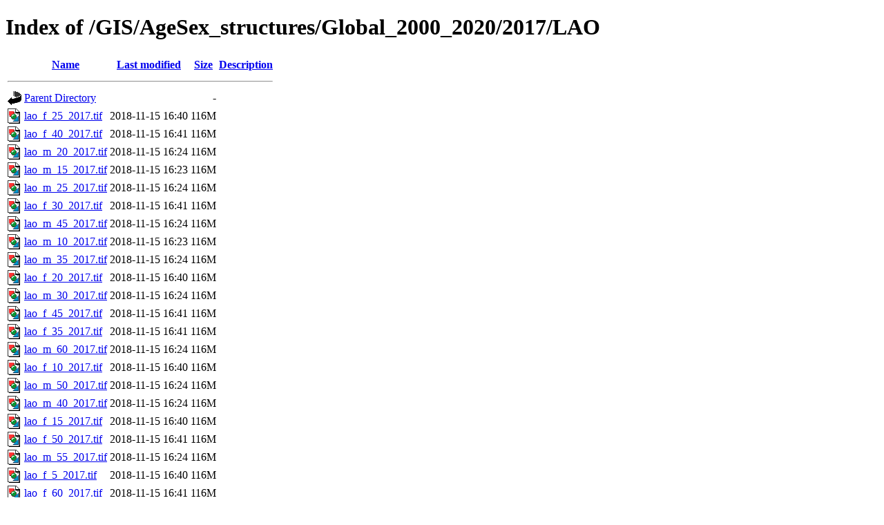

--- FILE ---
content_type: text/html;charset=ISO-8859-1
request_url: https://data.worldpop.org/GIS/AgeSex_structures/Global_2000_2020/2017/LAO/?C=S;O=A
body_size: 8689
content:
<!DOCTYPE html PUBLIC "-//W3C//DTD XHTML 1.0 Transitional//EN"
"http://www.w3.org/TR/xhtml1/DTD/xhtml1-transitional.dtd">
<html xmlns="http://www.w3.org/1999/xhtml">
 <head>
  <title>Index of /GIS/AgeSex_structures/Global_2000_2020/2017/LAO</title>
 </head>
 <body>
<h1>Index of /GIS/AgeSex_structures/Global_2000_2020/2017/LAO</h1>
  <table>
   <tr><th valign="top"><img src="/icons/blank.gif" alt="[ICO]" /></th><th><a href="?C=N;O=A">Name</a></th><th><a href="?C=M;O=A">Last modified</a></th><th><a href="?C=S;O=D">Size</a></th><th><a href="?C=D;O=A">Description</a></th></tr>
   <tr><th colspan="5"><hr /></th></tr>
<tr><td valign="top"><img src="/icons/back.gif" alt="[PARENTDIR]" /></td><td><a href="/GIS/AgeSex_structures/Global_2000_2020/2017/">Parent Directory</a></td><td>&nbsp;</td><td align="right">  - </td><td>&nbsp;</td></tr>
<tr><td valign="top"><img src="/icons/image2.gif" alt="[IMG]" /></td><td><a href="lao_f_25_2017.tif">lao_f_25_2017.tif</a></td><td align="right">2018-11-15 16:40  </td><td align="right">116M</td><td>&nbsp;</td></tr>
<tr><td valign="top"><img src="/icons/image2.gif" alt="[IMG]" /></td><td><a href="lao_f_40_2017.tif">lao_f_40_2017.tif</a></td><td align="right">2018-11-15 16:41  </td><td align="right">116M</td><td>&nbsp;</td></tr>
<tr><td valign="top"><img src="/icons/image2.gif" alt="[IMG]" /></td><td><a href="lao_m_20_2017.tif">lao_m_20_2017.tif</a></td><td align="right">2018-11-15 16:24  </td><td align="right">116M</td><td>&nbsp;</td></tr>
<tr><td valign="top"><img src="/icons/image2.gif" alt="[IMG]" /></td><td><a href="lao_m_15_2017.tif">lao_m_15_2017.tif</a></td><td align="right">2018-11-15 16:23  </td><td align="right">116M</td><td>&nbsp;</td></tr>
<tr><td valign="top"><img src="/icons/image2.gif" alt="[IMG]" /></td><td><a href="lao_m_25_2017.tif">lao_m_25_2017.tif</a></td><td align="right">2018-11-15 16:24  </td><td align="right">116M</td><td>&nbsp;</td></tr>
<tr><td valign="top"><img src="/icons/image2.gif" alt="[IMG]" /></td><td><a href="lao_f_30_2017.tif">lao_f_30_2017.tif</a></td><td align="right">2018-11-15 16:41  </td><td align="right">116M</td><td>&nbsp;</td></tr>
<tr><td valign="top"><img src="/icons/image2.gif" alt="[IMG]" /></td><td><a href="lao_m_45_2017.tif">lao_m_45_2017.tif</a></td><td align="right">2018-11-15 16:24  </td><td align="right">116M</td><td>&nbsp;</td></tr>
<tr><td valign="top"><img src="/icons/image2.gif" alt="[IMG]" /></td><td><a href="lao_m_10_2017.tif">lao_m_10_2017.tif</a></td><td align="right">2018-11-15 16:23  </td><td align="right">116M</td><td>&nbsp;</td></tr>
<tr><td valign="top"><img src="/icons/image2.gif" alt="[IMG]" /></td><td><a href="lao_m_35_2017.tif">lao_m_35_2017.tif</a></td><td align="right">2018-11-15 16:24  </td><td align="right">116M</td><td>&nbsp;</td></tr>
<tr><td valign="top"><img src="/icons/image2.gif" alt="[IMG]" /></td><td><a href="lao_f_20_2017.tif">lao_f_20_2017.tif</a></td><td align="right">2018-11-15 16:40  </td><td align="right">116M</td><td>&nbsp;</td></tr>
<tr><td valign="top"><img src="/icons/image2.gif" alt="[IMG]" /></td><td><a href="lao_m_30_2017.tif">lao_m_30_2017.tif</a></td><td align="right">2018-11-15 16:24  </td><td align="right">116M</td><td>&nbsp;</td></tr>
<tr><td valign="top"><img src="/icons/image2.gif" alt="[IMG]" /></td><td><a href="lao_f_45_2017.tif">lao_f_45_2017.tif</a></td><td align="right">2018-11-15 16:41  </td><td align="right">116M</td><td>&nbsp;</td></tr>
<tr><td valign="top"><img src="/icons/image2.gif" alt="[IMG]" /></td><td><a href="lao_f_35_2017.tif">lao_f_35_2017.tif</a></td><td align="right">2018-11-15 16:41  </td><td align="right">116M</td><td>&nbsp;</td></tr>
<tr><td valign="top"><img src="/icons/image2.gif" alt="[IMG]" /></td><td><a href="lao_m_60_2017.tif">lao_m_60_2017.tif</a></td><td align="right">2018-11-15 16:24  </td><td align="right">116M</td><td>&nbsp;</td></tr>
<tr><td valign="top"><img src="/icons/image2.gif" alt="[IMG]" /></td><td><a href="lao_f_10_2017.tif">lao_f_10_2017.tif</a></td><td align="right">2018-11-15 16:40  </td><td align="right">116M</td><td>&nbsp;</td></tr>
<tr><td valign="top"><img src="/icons/image2.gif" alt="[IMG]" /></td><td><a href="lao_m_50_2017.tif">lao_m_50_2017.tif</a></td><td align="right">2018-11-15 16:24  </td><td align="right">116M</td><td>&nbsp;</td></tr>
<tr><td valign="top"><img src="/icons/image2.gif" alt="[IMG]" /></td><td><a href="lao_m_40_2017.tif">lao_m_40_2017.tif</a></td><td align="right">2018-11-15 16:24  </td><td align="right">116M</td><td>&nbsp;</td></tr>
<tr><td valign="top"><img src="/icons/image2.gif" alt="[IMG]" /></td><td><a href="lao_f_15_2017.tif">lao_f_15_2017.tif</a></td><td align="right">2018-11-15 16:40  </td><td align="right">116M</td><td>&nbsp;</td></tr>
<tr><td valign="top"><img src="/icons/image2.gif" alt="[IMG]" /></td><td><a href="lao_f_50_2017.tif">lao_f_50_2017.tif</a></td><td align="right">2018-11-15 16:41  </td><td align="right">116M</td><td>&nbsp;</td></tr>
<tr><td valign="top"><img src="/icons/image2.gif" alt="[IMG]" /></td><td><a href="lao_m_55_2017.tif">lao_m_55_2017.tif</a></td><td align="right">2018-11-15 16:24  </td><td align="right">116M</td><td>&nbsp;</td></tr>
<tr><td valign="top"><img src="/icons/image2.gif" alt="[IMG]" /></td><td><a href="lao_f_5_2017.tif">lao_f_5_2017.tif</a></td><td align="right">2018-11-15 16:40  </td><td align="right">116M</td><td>&nbsp;</td></tr>
<tr><td valign="top"><img src="/icons/image2.gif" alt="[IMG]" /></td><td><a href="lao_f_60_2017.tif">lao_f_60_2017.tif</a></td><td align="right">2018-11-15 16:41  </td><td align="right">116M</td><td>&nbsp;</td></tr>
<tr><td valign="top"><img src="/icons/image2.gif" alt="[IMG]" /></td><td><a href="lao_f_1_2017.tif">lao_f_1_2017.tif</a></td><td align="right">2018-11-15 16:40  </td><td align="right">116M</td><td>&nbsp;</td></tr>
<tr><td valign="top"><img src="/icons/image2.gif" alt="[IMG]" /></td><td><a href="lao_m_5_2017.tif">lao_m_5_2017.tif</a></td><td align="right">2018-11-15 16:23  </td><td align="right">116M</td><td>&nbsp;</td></tr>
<tr><td valign="top"><img src="/icons/image2.gif" alt="[IMG]" /></td><td><a href="lao_f_55_2017.tif">lao_f_55_2017.tif</a></td><td align="right">2018-11-15 16:41  </td><td align="right">116M</td><td>&nbsp;</td></tr>
<tr><td valign="top"><img src="/icons/image2.gif" alt="[IMG]" /></td><td><a href="lao_m_1_2017.tif">lao_m_1_2017.tif</a></td><td align="right">2018-11-15 16:23  </td><td align="right">116M</td><td>&nbsp;</td></tr>
<tr><td valign="top"><img src="/icons/image2.gif" alt="[IMG]" /></td><td><a href="lao_f_0_2017.tif">lao_f_0_2017.tif</a></td><td align="right">2018-11-15 16:40  </td><td align="right">116M</td><td>&nbsp;</td></tr>
<tr><td valign="top"><img src="/icons/image2.gif" alt="[IMG]" /></td><td><a href="lao_m_65_2017.tif">lao_m_65_2017.tif</a></td><td align="right">2018-11-15 16:24  </td><td align="right">116M</td><td>&nbsp;</td></tr>
<tr><td valign="top"><img src="/icons/image2.gif" alt="[IMG]" /></td><td><a href="lao_f_70_2017.tif">lao_f_70_2017.tif</a></td><td align="right">2018-11-15 16:41  </td><td align="right">116M</td><td>&nbsp;</td></tr>
<tr><td valign="top"><img src="/icons/image2.gif" alt="[IMG]" /></td><td><a href="lao_m_0_2017.tif">lao_m_0_2017.tif</a></td><td align="right">2018-11-15 16:22  </td><td align="right">116M</td><td>&nbsp;</td></tr>
<tr><td valign="top"><img src="/icons/image2.gif" alt="[IMG]" /></td><td><a href="lao_m_75_2017.tif">lao_m_75_2017.tif</a></td><td align="right">2018-11-15 16:25  </td><td align="right">116M</td><td>&nbsp;</td></tr>
<tr><td valign="top"><img src="/icons/image2.gif" alt="[IMG]" /></td><td><a href="lao_f_65_2017.tif">lao_f_65_2017.tif</a></td><td align="right">2018-11-15 16:41  </td><td align="right">116M</td><td>&nbsp;</td></tr>
<tr><td valign="top"><img src="/icons/image2.gif" alt="[IMG]" /></td><td><a href="lao_m_70_2017.tif">lao_m_70_2017.tif</a></td><td align="right">2018-11-15 16:25  </td><td align="right">116M</td><td>&nbsp;</td></tr>
<tr><td valign="top"><img src="/icons/image2.gif" alt="[IMG]" /></td><td><a href="lao_f_75_2017.tif">lao_f_75_2017.tif</a></td><td align="right">2018-11-15 16:41  </td><td align="right">116M</td><td>&nbsp;</td></tr>
<tr><td valign="top"><img src="/icons/image2.gif" alt="[IMG]" /></td><td><a href="lao_f_80_2017.tif">lao_f_80_2017.tif</a></td><td align="right">2018-11-15 16:41  </td><td align="right">116M</td><td>&nbsp;</td></tr>
<tr><td valign="top"><img src="/icons/image2.gif" alt="[IMG]" /></td><td><a href="lao_m_80_2017.tif">lao_m_80_2017.tif</a></td><td align="right">2018-11-15 16:25  </td><td align="right">116M</td><td>&nbsp;</td></tr>
   <tr><th colspan="5"><hr /></th></tr>
</table>
</body></html>
